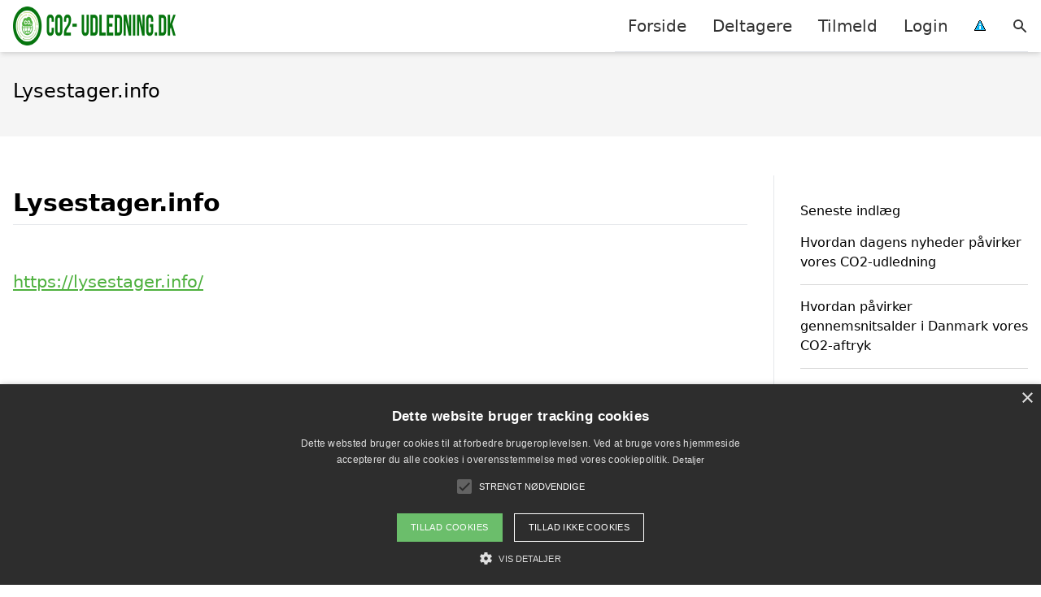

--- FILE ---
content_type: text/html; charset=UTF-8
request_url: https://co2-udledning.dk/deltager/lysestager-info/
body_size: 9889
content:
<!DOCTYPE html><html lang="da-DK" style="scroll-behavior: smooth;"><head><title>
Lysestager.info - co2-udledning.dk</title><meta charset="UTF-8"><meta name="viewport" content="width=device-width, initial-scale=1"><link rel="profile" href="http://gmpg.org/xfn/11"><meta http-equiv="X-UA-Compatible" content="ie=edge"><link rel="shortcut icon" href="" type="image/x-icon"><link rel="icon" href="" type="image/x-icon"><meta name='robots' content='max-image-preview:large, max-snippet:-1, max-video-preview:-1, noindex, nofollow' /><link rel='dns-prefetch' href='//www.googletagmanager.com'><link rel='dns-prefetch' href='//www.google-analytics.com'><link rel='dns-prefetch' href='//fonts.googleapis.com'><link rel='dns-prefetch' href='//fonts.gstatic.com'><link rel="canonical" href="https://co2-udledning.dk/deltager/lysestager-info/" /><meta property="og:locale" content="da_DK" /><meta property="og:type" content="article" /><meta property="og:title" content="Lysestager.info - co2-udledning.dk" /><meta property="og:description" content="https://lysestager.info/" /><meta property="og:url" content="https://co2-udledning.dk/deltager/lysestager-info/" /><meta property="og:site_name" content="co2-udledning.dk" /><meta property="article:modified_time" content="2026-01-19T00:11:48+00:00" /><meta name="twitter:card" content="summary_large_image" /> <script type="application/ld+json" class="yoast-schema-graph">{"@context":"https://schema.org","@graph":[{"@type":"WebPage","@id":"https://co2-udledning.dk/deltager/lysestager-info/","url":"https://co2-udledning.dk/deltager/lysestager-info/","name":"Lysestager.info - co2-udledning.dk","isPartOf":{"@id":"https://co2-udledning.dk/#website"},"datePublished":"2022-10-24T14:05:35+00:00","dateModified":"2026-01-19T00:11:48+00:00","inLanguage":"da-DK","potentialAction":[{"@type":"ReadAction","target":["https://co2-udledning.dk/deltager/lysestager-info/"]}]},{"@type":"WebSite","@id":"https://co2-udledning.dk/#website","url":"https://co2-udledning.dk/","name":"co2-udledning.dk","description":"-","potentialAction":[{"@type":"SearchAction","target":{"@type":"EntryPoint","urlTemplate":"https://co2-udledning.dk/?s={search_term_string}"},"query-input":{"@type":"PropertyValueSpecification","valueRequired":true,"valueName":"search_term_string"}}],"inLanguage":"da-DK"}]}</script> <style id='wp-img-auto-sizes-contain-inline-css' type='text/css'>img:is([sizes=auto i],[sizes^="auto," i]){contain-intrinsic-size:3000px 1500px}
/*# sourceURL=wp-img-auto-sizes-contain-inline-css */</style><link data-optimized="1" rel='stylesheet' id='wp-block-library-css' href='https://co2-udledning.dk/wp-content/litespeed/css/905cf5213913e572c58619bcb5b20a1f.css?ver=42874' type='text/css' media='all' /><style id='wp-block-heading-inline-css' type='text/css'>h1:where(.wp-block-heading).has-background,h2:where(.wp-block-heading).has-background,h3:where(.wp-block-heading).has-background,h4:where(.wp-block-heading).has-background,h5:where(.wp-block-heading).has-background,h6:where(.wp-block-heading).has-background{padding:1.25em 2.375em}h1.has-text-align-left[style*=writing-mode]:where([style*=vertical-lr]),h1.has-text-align-right[style*=writing-mode]:where([style*=vertical-rl]),h2.has-text-align-left[style*=writing-mode]:where([style*=vertical-lr]),h2.has-text-align-right[style*=writing-mode]:where([style*=vertical-rl]),h3.has-text-align-left[style*=writing-mode]:where([style*=vertical-lr]),h3.has-text-align-right[style*=writing-mode]:where([style*=vertical-rl]),h4.has-text-align-left[style*=writing-mode]:where([style*=vertical-lr]),h4.has-text-align-right[style*=writing-mode]:where([style*=vertical-rl]),h5.has-text-align-left[style*=writing-mode]:where([style*=vertical-lr]),h5.has-text-align-right[style*=writing-mode]:where([style*=vertical-rl]),h6.has-text-align-left[style*=writing-mode]:where([style*=vertical-lr]),h6.has-text-align-right[style*=writing-mode]:where([style*=vertical-rl]){rotate:180deg}
/*# sourceURL=https://co2-udledning.dk/wp-includes/blocks/heading/style.min.css */</style><style id='wp-block-latest-posts-inline-css' type='text/css'>.wp-block-latest-posts{box-sizing:border-box}.wp-block-latest-posts.alignleft{margin-right:2em}.wp-block-latest-posts.alignright{margin-left:2em}.wp-block-latest-posts.wp-block-latest-posts__list{list-style:none}.wp-block-latest-posts.wp-block-latest-posts__list li{clear:both;overflow-wrap:break-word}.wp-block-latest-posts.is-grid{display:flex;flex-wrap:wrap}.wp-block-latest-posts.is-grid li{margin:0 1.25em 1.25em 0;width:100%}@media (min-width:600px){.wp-block-latest-posts.columns-2 li{width:calc(50% - .625em)}.wp-block-latest-posts.columns-2 li:nth-child(2n){margin-right:0}.wp-block-latest-posts.columns-3 li{width:calc(33.33333% - .83333em)}.wp-block-latest-posts.columns-3 li:nth-child(3n){margin-right:0}.wp-block-latest-posts.columns-4 li{width:calc(25% - .9375em)}.wp-block-latest-posts.columns-4 li:nth-child(4n){margin-right:0}.wp-block-latest-posts.columns-5 li{width:calc(20% - 1em)}.wp-block-latest-posts.columns-5 li:nth-child(5n){margin-right:0}.wp-block-latest-posts.columns-6 li{width:calc(16.66667% - 1.04167em)}.wp-block-latest-posts.columns-6 li:nth-child(6n){margin-right:0}}:root :where(.wp-block-latest-posts.is-grid){padding:0}:root :where(.wp-block-latest-posts.wp-block-latest-posts__list){padding-left:0}.wp-block-latest-posts__post-author,.wp-block-latest-posts__post-date{display:block;font-size:.8125em}.wp-block-latest-posts__post-excerpt,.wp-block-latest-posts__post-full-content{margin-bottom:1em;margin-top:.5em}.wp-block-latest-posts__featured-image a{display:inline-block}.wp-block-latest-posts__featured-image img{height:auto;max-width:100%;width:auto}.wp-block-latest-posts__featured-image.alignleft{float:left;margin-right:1em}.wp-block-latest-posts__featured-image.alignright{float:right;margin-left:1em}.wp-block-latest-posts__featured-image.aligncenter{margin-bottom:1em;text-align:center}
/*# sourceURL=https://co2-udledning.dk/wp-includes/blocks/latest-posts/style.min.css */</style><style id='wp-block-group-inline-css' type='text/css'>.wp-block-group{box-sizing:border-box}:where(.wp-block-group.wp-block-group-is-layout-constrained){position:relative}
/*# sourceURL=https://co2-udledning.dk/wp-includes/blocks/group/style.min.css */</style><style id='global-styles-inline-css' type='text/css'>:root{--wp--preset--aspect-ratio--square: 1;--wp--preset--aspect-ratio--4-3: 4/3;--wp--preset--aspect-ratio--3-4: 3/4;--wp--preset--aspect-ratio--3-2: 3/2;--wp--preset--aspect-ratio--2-3: 2/3;--wp--preset--aspect-ratio--16-9: 16/9;--wp--preset--aspect-ratio--9-16: 9/16;--wp--preset--color--black: #000000;--wp--preset--color--cyan-bluish-gray: #abb8c3;--wp--preset--color--white: #ffffff;--wp--preset--color--pale-pink: #f78da7;--wp--preset--color--vivid-red: #cf2e2e;--wp--preset--color--luminous-vivid-orange: #ff6900;--wp--preset--color--luminous-vivid-amber: #fcb900;--wp--preset--color--light-green-cyan: #7bdcb5;--wp--preset--color--vivid-green-cyan: #00d084;--wp--preset--color--pale-cyan-blue: #8ed1fc;--wp--preset--color--vivid-cyan-blue: #0693e3;--wp--preset--color--vivid-purple: #9b51e0;--wp--preset--gradient--vivid-cyan-blue-to-vivid-purple: linear-gradient(135deg,rgb(6,147,227) 0%,rgb(155,81,224) 100%);--wp--preset--gradient--light-green-cyan-to-vivid-green-cyan: linear-gradient(135deg,rgb(122,220,180) 0%,rgb(0,208,130) 100%);--wp--preset--gradient--luminous-vivid-amber-to-luminous-vivid-orange: linear-gradient(135deg,rgb(252,185,0) 0%,rgb(255,105,0) 100%);--wp--preset--gradient--luminous-vivid-orange-to-vivid-red: linear-gradient(135deg,rgb(255,105,0) 0%,rgb(207,46,46) 100%);--wp--preset--gradient--very-light-gray-to-cyan-bluish-gray: linear-gradient(135deg,rgb(238,238,238) 0%,rgb(169,184,195) 100%);--wp--preset--gradient--cool-to-warm-spectrum: linear-gradient(135deg,rgb(74,234,220) 0%,rgb(151,120,209) 20%,rgb(207,42,186) 40%,rgb(238,44,130) 60%,rgb(251,105,98) 80%,rgb(254,248,76) 100%);--wp--preset--gradient--blush-light-purple: linear-gradient(135deg,rgb(255,206,236) 0%,rgb(152,150,240) 100%);--wp--preset--gradient--blush-bordeaux: linear-gradient(135deg,rgb(254,205,165) 0%,rgb(254,45,45) 50%,rgb(107,0,62) 100%);--wp--preset--gradient--luminous-dusk: linear-gradient(135deg,rgb(255,203,112) 0%,rgb(199,81,192) 50%,rgb(65,88,208) 100%);--wp--preset--gradient--pale-ocean: linear-gradient(135deg,rgb(255,245,203) 0%,rgb(182,227,212) 50%,rgb(51,167,181) 100%);--wp--preset--gradient--electric-grass: linear-gradient(135deg,rgb(202,248,128) 0%,rgb(113,206,126) 100%);--wp--preset--gradient--midnight: linear-gradient(135deg,rgb(2,3,129) 0%,rgb(40,116,252) 100%);--wp--preset--font-size--small: 13px;--wp--preset--font-size--medium: 20px;--wp--preset--font-size--large: 36px;--wp--preset--font-size--x-large: 42px;--wp--preset--spacing--20: 0.44rem;--wp--preset--spacing--30: 0.67rem;--wp--preset--spacing--40: 1rem;--wp--preset--spacing--50: 1.5rem;--wp--preset--spacing--60: 2.25rem;--wp--preset--spacing--70: 3.38rem;--wp--preset--spacing--80: 5.06rem;--wp--preset--shadow--natural: 6px 6px 9px rgba(0, 0, 0, 0.2);--wp--preset--shadow--deep: 12px 12px 50px rgba(0, 0, 0, 0.4);--wp--preset--shadow--sharp: 6px 6px 0px rgba(0, 0, 0, 0.2);--wp--preset--shadow--outlined: 6px 6px 0px -3px rgb(255, 255, 255), 6px 6px rgb(0, 0, 0);--wp--preset--shadow--crisp: 6px 6px 0px rgb(0, 0, 0);}:where(.is-layout-flex){gap: 0.5em;}:where(.is-layout-grid){gap: 0.5em;}body .is-layout-flex{display: flex;}.is-layout-flex{flex-wrap: wrap;align-items: center;}.is-layout-flex > :is(*, div){margin: 0;}body .is-layout-grid{display: grid;}.is-layout-grid > :is(*, div){margin: 0;}:where(.wp-block-columns.is-layout-flex){gap: 2em;}:where(.wp-block-columns.is-layout-grid){gap: 2em;}:where(.wp-block-post-template.is-layout-flex){gap: 1.25em;}:where(.wp-block-post-template.is-layout-grid){gap: 1.25em;}.has-black-color{color: var(--wp--preset--color--black) !important;}.has-cyan-bluish-gray-color{color: var(--wp--preset--color--cyan-bluish-gray) !important;}.has-white-color{color: var(--wp--preset--color--white) !important;}.has-pale-pink-color{color: var(--wp--preset--color--pale-pink) !important;}.has-vivid-red-color{color: var(--wp--preset--color--vivid-red) !important;}.has-luminous-vivid-orange-color{color: var(--wp--preset--color--luminous-vivid-orange) !important;}.has-luminous-vivid-amber-color{color: var(--wp--preset--color--luminous-vivid-amber) !important;}.has-light-green-cyan-color{color: var(--wp--preset--color--light-green-cyan) !important;}.has-vivid-green-cyan-color{color: var(--wp--preset--color--vivid-green-cyan) !important;}.has-pale-cyan-blue-color{color: var(--wp--preset--color--pale-cyan-blue) !important;}.has-vivid-cyan-blue-color{color: var(--wp--preset--color--vivid-cyan-blue) !important;}.has-vivid-purple-color{color: var(--wp--preset--color--vivid-purple) !important;}.has-black-background-color{background-color: var(--wp--preset--color--black) !important;}.has-cyan-bluish-gray-background-color{background-color: var(--wp--preset--color--cyan-bluish-gray) !important;}.has-white-background-color{background-color: var(--wp--preset--color--white) !important;}.has-pale-pink-background-color{background-color: var(--wp--preset--color--pale-pink) !important;}.has-vivid-red-background-color{background-color: var(--wp--preset--color--vivid-red) !important;}.has-luminous-vivid-orange-background-color{background-color: var(--wp--preset--color--luminous-vivid-orange) !important;}.has-luminous-vivid-amber-background-color{background-color: var(--wp--preset--color--luminous-vivid-amber) !important;}.has-light-green-cyan-background-color{background-color: var(--wp--preset--color--light-green-cyan) !important;}.has-vivid-green-cyan-background-color{background-color: var(--wp--preset--color--vivid-green-cyan) !important;}.has-pale-cyan-blue-background-color{background-color: var(--wp--preset--color--pale-cyan-blue) !important;}.has-vivid-cyan-blue-background-color{background-color: var(--wp--preset--color--vivid-cyan-blue) !important;}.has-vivid-purple-background-color{background-color: var(--wp--preset--color--vivid-purple) !important;}.has-black-border-color{border-color: var(--wp--preset--color--black) !important;}.has-cyan-bluish-gray-border-color{border-color: var(--wp--preset--color--cyan-bluish-gray) !important;}.has-white-border-color{border-color: var(--wp--preset--color--white) !important;}.has-pale-pink-border-color{border-color: var(--wp--preset--color--pale-pink) !important;}.has-vivid-red-border-color{border-color: var(--wp--preset--color--vivid-red) !important;}.has-luminous-vivid-orange-border-color{border-color: var(--wp--preset--color--luminous-vivid-orange) !important;}.has-luminous-vivid-amber-border-color{border-color: var(--wp--preset--color--luminous-vivid-amber) !important;}.has-light-green-cyan-border-color{border-color: var(--wp--preset--color--light-green-cyan) !important;}.has-vivid-green-cyan-border-color{border-color: var(--wp--preset--color--vivid-green-cyan) !important;}.has-pale-cyan-blue-border-color{border-color: var(--wp--preset--color--pale-cyan-blue) !important;}.has-vivid-cyan-blue-border-color{border-color: var(--wp--preset--color--vivid-cyan-blue) !important;}.has-vivid-purple-border-color{border-color: var(--wp--preset--color--vivid-purple) !important;}.has-vivid-cyan-blue-to-vivid-purple-gradient-background{background: var(--wp--preset--gradient--vivid-cyan-blue-to-vivid-purple) !important;}.has-light-green-cyan-to-vivid-green-cyan-gradient-background{background: var(--wp--preset--gradient--light-green-cyan-to-vivid-green-cyan) !important;}.has-luminous-vivid-amber-to-luminous-vivid-orange-gradient-background{background: var(--wp--preset--gradient--luminous-vivid-amber-to-luminous-vivid-orange) !important;}.has-luminous-vivid-orange-to-vivid-red-gradient-background{background: var(--wp--preset--gradient--luminous-vivid-orange-to-vivid-red) !important;}.has-very-light-gray-to-cyan-bluish-gray-gradient-background{background: var(--wp--preset--gradient--very-light-gray-to-cyan-bluish-gray) !important;}.has-cool-to-warm-spectrum-gradient-background{background: var(--wp--preset--gradient--cool-to-warm-spectrum) !important;}.has-blush-light-purple-gradient-background{background: var(--wp--preset--gradient--blush-light-purple) !important;}.has-blush-bordeaux-gradient-background{background: var(--wp--preset--gradient--blush-bordeaux) !important;}.has-luminous-dusk-gradient-background{background: var(--wp--preset--gradient--luminous-dusk) !important;}.has-pale-ocean-gradient-background{background: var(--wp--preset--gradient--pale-ocean) !important;}.has-electric-grass-gradient-background{background: var(--wp--preset--gradient--electric-grass) !important;}.has-midnight-gradient-background{background: var(--wp--preset--gradient--midnight) !important;}.has-small-font-size{font-size: var(--wp--preset--font-size--small) !important;}.has-medium-font-size{font-size: var(--wp--preset--font-size--medium) !important;}.has-large-font-size{font-size: var(--wp--preset--font-size--large) !important;}.has-x-large-font-size{font-size: var(--wp--preset--font-size--x-large) !important;}
/*# sourceURL=global-styles-inline-css */</style><style id='classic-theme-styles-inline-css' type='text/css'>/*! This file is auto-generated */
.wp-block-button__link{color:#fff;background-color:#32373c;border-radius:9999px;box-shadow:none;text-decoration:none;padding:calc(.667em + 2px) calc(1.333em + 2px);font-size:1.125em}.wp-block-file__button{background:#32373c;color:#fff;text-decoration:none}
/*# sourceURL=/wp-includes/css/classic-themes.min.css */</style><link data-optimized="1" rel='stylesheet' id='pilanto_style-css' href='https://co2-udledning.dk/wp-content/litespeed/css/c5f4f882f727d4dcf41b5fd3fa8802db.css?ver=672a0' type='text/css' media='all' /><link data-optimized="1" rel='stylesheet' id='sib-front-css-css' href='https://co2-udledning.dk/wp-content/litespeed/css/7f27ea5d3b431163673416c8ac24d703.css?ver=80e47' type='text/css' media='all' /><link data-optimized="1" rel='stylesheet' id='wppb_stylesheet-css' href='https://co2-udledning.dk/wp-content/litespeed/css/c86f3837f5d6c114a1c6ca69cf0d102b.css?ver=c341b' type='text/css' media='all' /> <script type="text/javascript" src="https://co2-udledning.dk/wp-includes/js/jquery/jquery.min.js?ver=3.7.1" id="jquery-core-js"></script> <script type="text/javascript" id="sib-front-js-js-extra">/*  */
var sibErrMsg = {"invalidMail":"Please fill out valid email address","requiredField":"Please fill out required fields","invalidDateFormat":"Please fill out valid date format","invalidSMSFormat":"Please fill out valid phone number"};
var ajax_sib_front_object = {"ajax_url":"https://co2-udledning.dk/wp-admin/admin-ajax.php","ajax_nonce":"1534fc8910","flag_url":"https://co2-udledning.dk/wp-content/plugins/mailin/img/flags/"};
//# sourceURL=sib-front-js-js-extra
/*  */</script> <script type="text/javascript" src="https://co2-udledning.dk/wp-content/plugins/mailin/js/mailin-front.js?ver=1768553589" id="sib-front-js-js"></script> <link rel="https://api.w.org/" href="https://co2-udledning.dk/wp-json/" /><link rel='shortlink' href='https://co2-udledning.dk/?p=431' /><meta name="google-site-verification" content="2m7HubYLtKnzJ1H_Apr7Njk08mGiF5e6ITxAqs_xrK4" /> <script type="text/javascript" charset="UTF-8" src="//cdn.cookie-script.com/s/0fce8259d137aa92ddd1c72181ba3fb2.js"></script><script type="text/javascript" src="https://cdn.by.wonderpush.com/sdk/1.1/wonderpush-loader.min.js" async></script> <script type="text/javascript">window.WonderPush = window.WonderPush || [];
  window.WonderPush.push(['init', {"customDomain":"https:\/\/co2-udledning.dk\/wp-content\/plugins\/mailin\/","serviceWorkerUrl":"wonderpush-worker-loader.min.js?webKey=8fb6f4fd32f204f93d7e15b53db0ad762998b2382d799173555803a7e2840080","frameUrl":"wonderpush.min.html","webKey":"8fb6f4fd32f204f93d7e15b53db0ad762998b2382d799173555803a7e2840080"}]);</script><link rel="icon" href="https://co2-udledning.dk/wp-content/uploads/2022/10/cropped-favicon-32x32.png" sizes="32x32" /><link rel="icon" href="https://co2-udledning.dk/wp-content/uploads/2022/10/cropped-favicon-192x192.png" sizes="192x192" /><link rel="apple-touch-icon" href="https://co2-udledning.dk/wp-content/uploads/2022/10/cropped-favicon-180x180.png" /><meta name="msapplication-TileImage" content="https://co2-udledning.dk/wp-content/uploads/2022/10/cropped-favicon-270x270.png" /><style>:root {
            --color-header-background: #ffffff;
            --color-header-submenu: #ebebeb;
            --color-header-submenu-submenu: #e0e0e0;
            --color-header-links: #333;
            --color-header-links_hover: #686868;
            --color-link-color: #4fb13f;
            --color-link-color-hover: #06750e;
            --color-button-background: #333;
            --color-button-background-hover: #333;
            --color-button-text: #fff;

        }

        [x-cloak] {
            display: none;
        }</style></head><body class="wp-singular deltager-template-default single single-deltager postid-431 wp-theme-Pilanto-WP-theme-master font-sans"><div id="top" class="h-12 md:h-16 extra-spacing"></div><header
class="fixed inset-x-0 top-0 z-30 shadow-md admin-bar-distance main-header"
:class="{'nav-active': show_menu, 'search-active': show_search}"
style="background-color: var(--color-header-background);"
x-data="{show_menu: false, show_search: false}"><div
class="container flex items-center justify-between h-12 px-4 mx-auto md:h-16"
style="background-color: var(--color-header-background);"
><div class="md:ml-4 xl:ml-0"><a href="https://co2-udledning.dk/" class="block text-2xl">
<img
src="https://co2-udledning.dk/wp-content/uploads/2022/10/co2-udledning-logo.png"
alt="CO2 udledning logo"
width="400"
height="70"
class="w-auto h-full max-h-8 md:max-h-12"
data-no-lazy="1"
style="max-width: 200px;"
>
</a></div><div class="header-menu lg:flex lg:h-full"><div class="items-center header-menu-container lg:flex lg:h-full"><div class="menu-main-container"><ul id="menu-main" class="lg:flex list-reset lg:h-full"><li id="menu-item-30" class="menu-item menu-item-type-custom menu-item-object-custom menu-item-30"><a href="/">Forside</a></li><li id="menu-item-92" class="menu-item menu-item-type-post_type menu-item-object-page menu-item-92"><a href="https://co2-udledning.dk/deltagere/">Deltagere</a></li><li id="menu-item-46" class="menu-item menu-item-type-post_type menu-item-object-page menu-item-46"><a href="https://co2-udledning.dk/tilmeld/">Tilmeld</a></li><li id="menu-item-114" class="menu-item menu-item-type-custom menu-item-object-custom menu-item-has-children menu-item-114"><a href="/login/">Login</a><ul class="sub-menu"><li id="menu-item-113" class="menu-item menu-item-type-custom menu-item-object-custom menu-item-113"><a href="/opret-profil/">Opret bruger</a></li></ul></li><li id="menu-item-31" class="menu-item menu-item-type-custom menu-item-object-custom menu-item-31"><a href="/betingelser/"><img data-lazyloaded="1" src="[data-uri]" data-src="/wp-content/uploads/2022/09/iconsmall.png" width="14" height="13" alt="" /><noscript><img src="/wp-content/uploads/2022/09/iconsmall.png" width="14" height="13" alt="" /></noscript></a></li></ul></div><div
class="items-center hidden pl-4 cursor-pointer lg:flex lg:h-full"
@click="show_search = !show_search"
>
<svg class="w-5 h-5" fill="currentColor" viewBox="0 0 20 20" xmlns="http://www.w3.org/2000/svg"><path fill-rule="evenodd" d="M8 4a4 4 0 100 8 4 4 0 000-8zM2 8a6 6 0 1110.89 3.476l4.817 4.817a1 1 0 01-1.414 1.414l-4.816-4.816A6 6 0 012 8z" clip-rule="evenodd"></path></svg></div><form role="search" method="get" id="searchform" class="searchform" action="https://co2-udledning.dk/"><div>
<label class="screen-reader-text" for="s">Søg efter:</label>
<input type="text" value="" name="s" id="s" />
<input type="submit" id="searchsubmit" value="Søg" /></div></form></div></div><div class="flex items-center justify-end w-12 lg:hidden">
<a
@click.prevent="show_menu = !show_menu"
href="#"
class="flex items-center"
>
<span class="mr-4 nav-opener">
<span>menu</span>
</span>
<span
class="w-12 text-sm font-light"
x-show="!show_menu"
>
Menu                </span>
<span
class="w-12 text-sm font-light"
x-show="show_menu"
x-cloak
>
Luk                </span>
</a></div></div></header><div class=""><div class="mb-12" style="background-color: #f5f5f5"><div class="container px-4 py-8 mx-auto"><h1 class="mb-2 text-2xl">
Lysestager.info</h1></div></div><div class="container px-4 mx-auto mb-12 lg:flex"><div class="flex-grow lg:w-0 content lg:pr-8 lg:border-r"><div></div><div class="my-4"><div class="pb-2 text-3xl font-bold border-b">Lysestager.info</div></div><div class="max-w-full prose prose-lg content">
<br><a href="https://lysestager.info/" target="_blank">https://lysestager.info/</a></div></div><div class="lg:w-1/4 lg:pl-8"><div id="primary-sidebar" class="primary-sidebar widget-area" role="complementary"><div class="mb-8"><div class="wp-block-group"><div class="wp-block-group__inner-container is-layout-flow wp-block-group-is-layout-flow"></div></div></div><div class="mb-8"><div class="wp-block-group FixedWidget__fixed_widget"><div class="wp-block-group__inner-container is-layout-flow wp-block-group-is-layout-flow"><h3 class="wp-block-heading">Seneste indlæg</h3><ul class="wp-block-latest-posts__list wp-block-latest-posts"><li><a class="wp-block-latest-posts__post-title" href="https://co2-udledning.dk/hvordan-dagens-nyheder-paavirker-vores-co2-udledning/">Hvordan dagens nyheder påvirker vores CO2-udledning</a></li><li><a class="wp-block-latest-posts__post-title" href="https://co2-udledning.dk/hvordan-paavirker-gennemsnitsalder-i-danmark-vores-co2-aftryk/">Hvordan påvirker gennemsnitsalder i Danmark vores CO2-aftryk</a></li><li><a class="wp-block-latest-posts__post-title" href="https://co2-udledning.dk/hvordan-nyheder-om-co2-udledning-paavirker-vores-hverdag/">Hvordan nyheder om CO2-udledning påvirker vores hverdag</a></li><li><a class="wp-block-latest-posts__post-title" href="https://co2-udledning.dk/udendoers-events-med-mindre-klimaaftryk/">Udendørs events med mindre klimaaftryk</a></li><li><a class="wp-block-latest-posts__post-title" href="https://co2-udledning.dk/saadan-skaber-du-en-baeredygtig-bolig-med-lav-co2-udledning/">Sådan skaber du en bæredygtig bolig med lav CO2-udledning</a></li></ul></div></div></div><div class="mb-8"><div class="wp-block-group"><div class="wp-block-group__inner-container is-layout-flow wp-block-group-is-layout-flow"></div></div></div></div></div></div></div><div class="py-2" style="background-color: #474747;color: #ffffff"><div class="container mx-auto md:flex justify-between px-2 text-sm"><div class="text-center mb-2 md:mb-0">
Copyright 2026 - Pilanto Aps</div><div class="menu-footer-container"><ul id="menu-footer" class="flex list-reset space-x-4 justify-center md:justify-end lg:h-full"><li id="menu-item-37" class="menu-item menu-item-type-post_type menu-item-object-page menu-item-37"><a href="https://co2-udledning.dk/om/">Om / kontakt</a></li><li id="menu-item-36" class="menu-item menu-item-type-post_type menu-item-object-page current_page_parent menu-item-36"><a href="https://co2-udledning.dk/blog/">Blog</a></li><li id="menu-item-35" class="menu-item menu-item-type-post_type menu-item-object-page menu-item-privacy-policy menu-item-35"><a rel="privacy-policy" href="https://co2-udledning.dk/betingelser/">Betingelser</a></li></ul></div></div></div><a
href="#top"
class="bg-gray-200 p-2 fixed bottom-0 right-0 mr-6 mb-6 "
x-data="{show:false}"
:class="{flex: show, hidden: !show}"
@scroll.window="show = window.pageYOffset > 100 ? true : false"
x-cloak=""
>
<svg class="w-6 h-6" fill="currentColor" viewBox="0 0 20 20" xmlns="http://www.w3.org/2000/svg"><path fill-rule="evenodd" d="M14.707 12.707a1 1 0 01-1.414 0L10 9.414l-3.293 3.293a1 1 0 01-1.414-1.414l4-4a1 1 0 011.414 0l4 4a1 1 0 010 1.414z" clip-rule="evenodd"></path></svg>
</a> <script type="speculationrules">{"prefetch":[{"source":"document","where":{"and":[{"href_matches":"/*"},{"not":{"href_matches":["/wp-*.php","/wp-admin/*","/wp-content/uploads/*","/wp-content/*","/wp-content/plugins/*","/wp-content/themes/Pilanto-WP-theme-master/*","/*\\?(.+)"]}},{"not":{"selector_matches":"a[rel~=\"nofollow\"]"}},{"not":{"selector_matches":".no-prefetch, .no-prefetch a"}}]},"eagerness":"conservative"}]}</script> <style type="text/css">/* Hide reCAPTCHA V3 badge */
        .grecaptcha-badge {
        
            visibility: hidden !important;
        
        }</style><script type="text/javascript" id="pilanto_app-js-extra">/*  */
var Pilanto = {"ajaxurl":"https://co2-udledning.dk/wp-admin/admin-ajax.php"};
//# sourceURL=pilanto_app-js-extra
/*  */</script> <script type="text/javascript" src="https://co2-udledning.dk/wp-content/themes/Pilanto-WP-theme-master/assets/js/app.js?ver=1.0" id="pilanto_app-js"></script> <script type="text/javascript" id="q2w3_fixed_widget-js-extra">/*  */
var q2w3_sidebar_options = [{"use_sticky_position":false,"margin_top":100,"margin_bottom":0,"stop_elements_selectors":"","screen_max_width":959,"screen_max_height":0,"widgets":[]}];
//# sourceURL=q2w3_fixed_widget-js-extra
/*  */</script> <script type="text/javascript" src="https://co2-udledning.dk/wp-content/plugins/q2w3-fixed-widget/js/frontend.min.js?ver=6.2.3" id="q2w3_fixed_widget-js"></script> <script data-no-optimize="1">window.lazyLoadOptions=Object.assign({},{threshold:300},window.lazyLoadOptions||{});!function(t,e){"object"==typeof exports&&"undefined"!=typeof module?module.exports=e():"function"==typeof define&&define.amd?define(e):(t="undefined"!=typeof globalThis?globalThis:t||self).LazyLoad=e()}(this,function(){"use strict";function e(){return(e=Object.assign||function(t){for(var e=1;e<arguments.length;e++){var n,a=arguments[e];for(n in a)Object.prototype.hasOwnProperty.call(a,n)&&(t[n]=a[n])}return t}).apply(this,arguments)}function o(t){return e({},at,t)}function l(t,e){return t.getAttribute(gt+e)}function c(t){return l(t,vt)}function s(t,e){return function(t,e,n){e=gt+e;null!==n?t.setAttribute(e,n):t.removeAttribute(e)}(t,vt,e)}function i(t){return s(t,null),0}function r(t){return null===c(t)}function u(t){return c(t)===_t}function d(t,e,n,a){t&&(void 0===a?void 0===n?t(e):t(e,n):t(e,n,a))}function f(t,e){et?t.classList.add(e):t.className+=(t.className?" ":"")+e}function _(t,e){et?t.classList.remove(e):t.className=t.className.replace(new RegExp("(^|\\s+)"+e+"(\\s+|$)")," ").replace(/^\s+/,"").replace(/\s+$/,"")}function g(t){return t.llTempImage}function v(t,e){!e||(e=e._observer)&&e.unobserve(t)}function b(t,e){t&&(t.loadingCount+=e)}function p(t,e){t&&(t.toLoadCount=e)}function n(t){for(var e,n=[],a=0;e=t.children[a];a+=1)"SOURCE"===e.tagName&&n.push(e);return n}function h(t,e){(t=t.parentNode)&&"PICTURE"===t.tagName&&n(t).forEach(e)}function a(t,e){n(t).forEach(e)}function m(t){return!!t[lt]}function E(t){return t[lt]}function I(t){return delete t[lt]}function y(e,t){var n;m(e)||(n={},t.forEach(function(t){n[t]=e.getAttribute(t)}),e[lt]=n)}function L(a,t){var o;m(a)&&(o=E(a),t.forEach(function(t){var e,n;e=a,(t=o[n=t])?e.setAttribute(n,t):e.removeAttribute(n)}))}function k(t,e,n){f(t,e.class_loading),s(t,st),n&&(b(n,1),d(e.callback_loading,t,n))}function A(t,e,n){n&&t.setAttribute(e,n)}function O(t,e){A(t,rt,l(t,e.data_sizes)),A(t,it,l(t,e.data_srcset)),A(t,ot,l(t,e.data_src))}function w(t,e,n){var a=l(t,e.data_bg_multi),o=l(t,e.data_bg_multi_hidpi);(a=nt&&o?o:a)&&(t.style.backgroundImage=a,n=n,f(t=t,(e=e).class_applied),s(t,dt),n&&(e.unobserve_completed&&v(t,e),d(e.callback_applied,t,n)))}function x(t,e){!e||0<e.loadingCount||0<e.toLoadCount||d(t.callback_finish,e)}function M(t,e,n){t.addEventListener(e,n),t.llEvLisnrs[e]=n}function N(t){return!!t.llEvLisnrs}function z(t){if(N(t)){var e,n,a=t.llEvLisnrs;for(e in a){var o=a[e];n=e,o=o,t.removeEventListener(n,o)}delete t.llEvLisnrs}}function C(t,e,n){var a;delete t.llTempImage,b(n,-1),(a=n)&&--a.toLoadCount,_(t,e.class_loading),e.unobserve_completed&&v(t,n)}function R(i,r,c){var l=g(i)||i;N(l)||function(t,e,n){N(t)||(t.llEvLisnrs={});var a="VIDEO"===t.tagName?"loadeddata":"load";M(t,a,e),M(t,"error",n)}(l,function(t){var e,n,a,o;n=r,a=c,o=u(e=i),C(e,n,a),f(e,n.class_loaded),s(e,ut),d(n.callback_loaded,e,a),o||x(n,a),z(l)},function(t){var e,n,a,o;n=r,a=c,o=u(e=i),C(e,n,a),f(e,n.class_error),s(e,ft),d(n.callback_error,e,a),o||x(n,a),z(l)})}function T(t,e,n){var a,o,i,r,c;t.llTempImage=document.createElement("IMG"),R(t,e,n),m(c=t)||(c[lt]={backgroundImage:c.style.backgroundImage}),i=n,r=l(a=t,(o=e).data_bg),c=l(a,o.data_bg_hidpi),(r=nt&&c?c:r)&&(a.style.backgroundImage='url("'.concat(r,'")'),g(a).setAttribute(ot,r),k(a,o,i)),w(t,e,n)}function G(t,e,n){var a;R(t,e,n),a=e,e=n,(t=Et[(n=t).tagName])&&(t(n,a),k(n,a,e))}function D(t,e,n){var a;a=t,(-1<It.indexOf(a.tagName)?G:T)(t,e,n)}function S(t,e,n){var a;t.setAttribute("loading","lazy"),R(t,e,n),a=e,(e=Et[(n=t).tagName])&&e(n,a),s(t,_t)}function V(t){t.removeAttribute(ot),t.removeAttribute(it),t.removeAttribute(rt)}function j(t){h(t,function(t){L(t,mt)}),L(t,mt)}function F(t){var e;(e=yt[t.tagName])?e(t):m(e=t)&&(t=E(e),e.style.backgroundImage=t.backgroundImage)}function P(t,e){var n;F(t),n=e,r(e=t)||u(e)||(_(e,n.class_entered),_(e,n.class_exited),_(e,n.class_applied),_(e,n.class_loading),_(e,n.class_loaded),_(e,n.class_error)),i(t),I(t)}function U(t,e,n,a){var o;n.cancel_on_exit&&(c(t)!==st||"IMG"===t.tagName&&(z(t),h(o=t,function(t){V(t)}),V(o),j(t),_(t,n.class_loading),b(a,-1),i(t),d(n.callback_cancel,t,e,a)))}function $(t,e,n,a){var o,i,r=(i=t,0<=bt.indexOf(c(i)));s(t,"entered"),f(t,n.class_entered),_(t,n.class_exited),o=t,i=a,n.unobserve_entered&&v(o,i),d(n.callback_enter,t,e,a),r||D(t,n,a)}function q(t){return t.use_native&&"loading"in HTMLImageElement.prototype}function H(t,o,i){t.forEach(function(t){return(a=t).isIntersecting||0<a.intersectionRatio?$(t.target,t,o,i):(e=t.target,n=t,a=o,t=i,void(r(e)||(f(e,a.class_exited),U(e,n,a,t),d(a.callback_exit,e,n,t))));var e,n,a})}function B(e,n){var t;tt&&!q(e)&&(n._observer=new IntersectionObserver(function(t){H(t,e,n)},{root:(t=e).container===document?null:t.container,rootMargin:t.thresholds||t.threshold+"px"}))}function J(t){return Array.prototype.slice.call(t)}function K(t){return t.container.querySelectorAll(t.elements_selector)}function Q(t){return c(t)===ft}function W(t,e){return e=t||K(e),J(e).filter(r)}function X(e,t){var n;(n=K(e),J(n).filter(Q)).forEach(function(t){_(t,e.class_error),i(t)}),t.update()}function t(t,e){var n,a,t=o(t);this._settings=t,this.loadingCount=0,B(t,this),n=t,a=this,Y&&window.addEventListener("online",function(){X(n,a)}),this.update(e)}var Y="undefined"!=typeof window,Z=Y&&!("onscroll"in window)||"undefined"!=typeof navigator&&/(gle|ing|ro)bot|crawl|spider/i.test(navigator.userAgent),tt=Y&&"IntersectionObserver"in window,et=Y&&"classList"in document.createElement("p"),nt=Y&&1<window.devicePixelRatio,at={elements_selector:".lazy",container:Z||Y?document:null,threshold:300,thresholds:null,data_src:"src",data_srcset:"srcset",data_sizes:"sizes",data_bg:"bg",data_bg_hidpi:"bg-hidpi",data_bg_multi:"bg-multi",data_bg_multi_hidpi:"bg-multi-hidpi",data_poster:"poster",class_applied:"applied",class_loading:"litespeed-loading",class_loaded:"litespeed-loaded",class_error:"error",class_entered:"entered",class_exited:"exited",unobserve_completed:!0,unobserve_entered:!1,cancel_on_exit:!0,callback_enter:null,callback_exit:null,callback_applied:null,callback_loading:null,callback_loaded:null,callback_error:null,callback_finish:null,callback_cancel:null,use_native:!1},ot="src",it="srcset",rt="sizes",ct="poster",lt="llOriginalAttrs",st="loading",ut="loaded",dt="applied",ft="error",_t="native",gt="data-",vt="ll-status",bt=[st,ut,dt,ft],pt=[ot],ht=[ot,ct],mt=[ot,it,rt],Et={IMG:function(t,e){h(t,function(t){y(t,mt),O(t,e)}),y(t,mt),O(t,e)},IFRAME:function(t,e){y(t,pt),A(t,ot,l(t,e.data_src))},VIDEO:function(t,e){a(t,function(t){y(t,pt),A(t,ot,l(t,e.data_src))}),y(t,ht),A(t,ct,l(t,e.data_poster)),A(t,ot,l(t,e.data_src)),t.load()}},It=["IMG","IFRAME","VIDEO"],yt={IMG:j,IFRAME:function(t){L(t,pt)},VIDEO:function(t){a(t,function(t){L(t,pt)}),L(t,ht),t.load()}},Lt=["IMG","IFRAME","VIDEO"];return t.prototype={update:function(t){var e,n,a,o=this._settings,i=W(t,o);{if(p(this,i.length),!Z&&tt)return q(o)?(e=o,n=this,i.forEach(function(t){-1!==Lt.indexOf(t.tagName)&&S(t,e,n)}),void p(n,0)):(t=this._observer,o=i,t.disconnect(),a=t,void o.forEach(function(t){a.observe(t)}));this.loadAll(i)}},destroy:function(){this._observer&&this._observer.disconnect(),K(this._settings).forEach(function(t){I(t)}),delete this._observer,delete this._settings,delete this.loadingCount,delete this.toLoadCount},loadAll:function(t){var e=this,n=this._settings;W(t,n).forEach(function(t){v(t,e),D(t,n,e)})},restoreAll:function(){var e=this._settings;K(e).forEach(function(t){P(t,e)})}},t.load=function(t,e){e=o(e);D(t,e)},t.resetStatus=function(t){i(t)},t}),function(t,e){"use strict";function n(){e.body.classList.add("litespeed_lazyloaded")}function a(){console.log("[LiteSpeed] Start Lazy Load"),o=new LazyLoad(Object.assign({},t.lazyLoadOptions||{},{elements_selector:"[data-lazyloaded]",callback_finish:n})),i=function(){o.update()},t.MutationObserver&&new MutationObserver(i).observe(e.documentElement,{childList:!0,subtree:!0,attributes:!0})}var o,i;t.addEventListener?t.addEventListener("load",a,!1):t.attachEvent("onload",a)}(window,document);</script></body></html>
<!-- Page optimized by LiteSpeed Cache @2026-01-19 22:58:19 -->

<!-- Page cached by LiteSpeed Cache 7.7 on 2026-01-19 22:58:19 -->